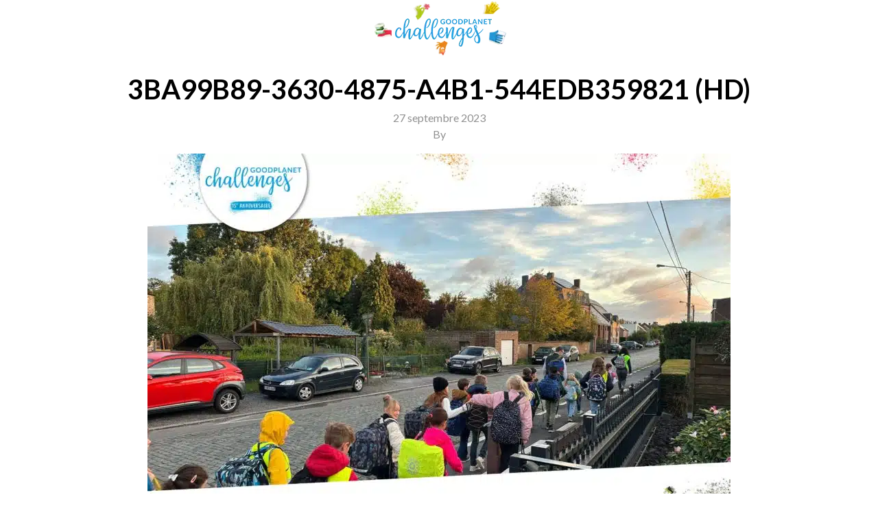

--- FILE ---
content_type: text/html; charset=UTF-8
request_url: https://www.goodplanetchallengesapp.be/participation/https-externatsaintjoseph-be-2023-09-27-bougeons-mieux/3ba99b89-3630-4875-a4b1-544edb359821-hd/
body_size: 7094
content:
<!doctype html>
<html lang="fr-FR">
    <head>
	<meta charset="utf-8">
	<meta http-equiv="x-ua-compatible" content="ie=edge">
	<meta name="viewport" content="width=device-width, initial-scale=1">
	<style>body {transition: .2s all ease-in-out;opacity: 1;visibility: visible;}
		body.firstload {opacity: 0;visibility: hidden;}
		[deferred-cloak], [data-deferred-cloak], [x-deferred-cloak], .deferred-cloak {display: none;}</style>
	<meta name='robots' content='index, follow, max-image-preview:large, max-snippet:-1, max-video-preview:-1' />

	<!-- This site is optimized with the Yoast SEO plugin v26.8 - https://yoast.com/product/yoast-seo-wordpress/ -->
	<title>3ba99b89-3630-4875-a4b1-544edb359821 (HD) - GoodPlanet Challenges</title>
	<link rel="canonical" href="https://www.goodplanetchallengesapp.be/participation/https-externatsaintjoseph-be-2023-09-27-bougeons-mieux/3ba99b89-3630-4875-a4b1-544edb359821-hd/" />
	<meta property="og:locale" content="fr_FR" />
	<meta property="og:type" content="article" />
	<meta property="og:url" content="https://www.goodplanetchallengesapp.be/participation/https-externatsaintjoseph-be-2023-09-27-bougeons-mieux/3ba99b89-3630-4875-a4b1-544edb359821-hd/" />
	<meta property="og:site_name" content="GoodPlanet Challenges" />
	<meta property="og:image" content="https://www.goodplanetchallengesapp.be/participation/https-externatsaintjoseph-be-2023-09-27-bougeons-mieux/3ba99b89-3630-4875-a4b1-544edb359821-hd" />
	<meta property="og:image:width" content="1" />
	<meta property="og:image:height" content="1" />
	<meta property="og:image:type" content="image/jpeg" />
	<meta name="twitter:card" content="summary_large_image" />
	<script type="application/ld+json" class="yoast-schema-graph">{"@context":"https://schema.org","@graph":[{"@type":"WebPage","@id":"https://www.goodplanetchallengesapp.be/participation/https-externatsaintjoseph-be-2023-09-27-bougeons-mieux/3ba99b89-3630-4875-a4b1-544edb359821-hd/","url":"https://www.goodplanetchallengesapp.be/participation/https-externatsaintjoseph-be-2023-09-27-bougeons-mieux/3ba99b89-3630-4875-a4b1-544edb359821-hd/","name":"3ba99b89-3630-4875-a4b1-544edb359821 (HD) - GoodPlanet Challenges","isPartOf":{"@id":"https://www.goodplanetchallengesapp.be/#website"},"primaryImageOfPage":{"@id":"https://www.goodplanetchallengesapp.be/participation/https-externatsaintjoseph-be-2023-09-27-bougeons-mieux/3ba99b89-3630-4875-a4b1-544edb359821-hd/#primaryimage"},"image":{"@id":"https://www.goodplanetchallengesapp.be/participation/https-externatsaintjoseph-be-2023-09-27-bougeons-mieux/3ba99b89-3630-4875-a4b1-544edb359821-hd/#primaryimage"},"thumbnailUrl":"https://www.goodplanetchallengesapp.be/wp-content/uploads/2023/09/cadre-fdccecde82ce11f518883eeac9637b1f-3ba99b89-3630-4875-a4b1-544edb359821-scaled.jpg","datePublished":"2023-09-27T08:27:43+00:00","breadcrumb":{"@id":"https://www.goodplanetchallengesapp.be/participation/https-externatsaintjoseph-be-2023-09-27-bougeons-mieux/3ba99b89-3630-4875-a4b1-544edb359821-hd/#breadcrumb"},"inLanguage":"fr-FR","potentialAction":[{"@type":"ReadAction","target":["https://www.goodplanetchallengesapp.be/participation/https-externatsaintjoseph-be-2023-09-27-bougeons-mieux/3ba99b89-3630-4875-a4b1-544edb359821-hd/"]}]},{"@type":"ImageObject","inLanguage":"fr-FR","@id":"https://www.goodplanetchallengesapp.be/participation/https-externatsaintjoseph-be-2023-09-27-bougeons-mieux/3ba99b89-3630-4875-a4b1-544edb359821-hd/#primaryimage","url":"https://www.goodplanetchallengesapp.be/wp-content/uploads/2023/09/cadre-fdccecde82ce11f518883eeac9637b1f-3ba99b89-3630-4875-a4b1-544edb359821-scaled.jpg","contentUrl":"https://www.goodplanetchallengesapp.be/wp-content/uploads/2023/09/cadre-fdccecde82ce11f518883eeac9637b1f-3ba99b89-3630-4875-a4b1-544edb359821-scaled.jpg","width":2560,"height":1810},{"@type":"BreadcrumbList","@id":"https://www.goodplanetchallengesapp.be/participation/https-externatsaintjoseph-be-2023-09-27-bougeons-mieux/3ba99b89-3630-4875-a4b1-544edb359821-hd/#breadcrumb","itemListElement":[{"@type":"ListItem","position":1,"name":"Accueil","item":"https://www.goodplanetchallengesapp.be/"},{"@type":"ListItem","position":2,"name":"https://externatsaintjoseph.be/2023/09/27/bougeons-mieux/","item":"https://www.goodplanetchallengesapp.be/participation/https-externatsaintjoseph-be-2023-09-27-bougeons-mieux/"},{"@type":"ListItem","position":3,"name":"3ba99b89-3630-4875-a4b1-544edb359821 (HD)"}]},{"@type":"WebSite","@id":"https://www.goodplanetchallengesapp.be/#website","url":"https://www.goodplanetchallengesapp.be/","name":"GoodPlanet Challenges","description":"","potentialAction":[{"@type":"SearchAction","target":{"@type":"EntryPoint","urlTemplate":"https://www.goodplanetchallengesapp.be/search/{search_term_string}"},"query-input":{"@type":"PropertyValueSpecification","valueRequired":true,"valueName":"search_term_string"}}],"inLanguage":"fr-FR"}]}</script>
	<!-- / Yoast SEO plugin. -->


<link rel='dns-prefetch' href='//cdnjs.cloudflare.com' />
		
	<style id='wp-img-auto-sizes-contain-inline-css' type='text/css'>
img:is([sizes=auto i],[sizes^="auto," i]){contain-intrinsic-size:3000px 1500px}
/*# sourceURL=wp-img-auto-sizes-contain-inline-css */
</style>
<style id='wp-block-library-inline-css' type='text/css'>
:root{--wp-block-synced-color:#7a00df;--wp-block-synced-color--rgb:122,0,223;--wp-bound-block-color:var(--wp-block-synced-color);--wp-editor-canvas-background:#ddd;--wp-admin-theme-color:#007cba;--wp-admin-theme-color--rgb:0,124,186;--wp-admin-theme-color-darker-10:#006ba1;--wp-admin-theme-color-darker-10--rgb:0,107,160.5;--wp-admin-theme-color-darker-20:#005a87;--wp-admin-theme-color-darker-20--rgb:0,90,135;--wp-admin-border-width-focus:2px}@media (min-resolution:192dpi){:root{--wp-admin-border-width-focus:1.5px}}.wp-element-button{cursor:pointer}:root .has-very-light-gray-background-color{background-color:#eee}:root .has-very-dark-gray-background-color{background-color:#313131}:root .has-very-light-gray-color{color:#eee}:root .has-very-dark-gray-color{color:#313131}:root .has-vivid-green-cyan-to-vivid-cyan-blue-gradient-background{background:linear-gradient(135deg,#00d084,#0693e3)}:root .has-purple-crush-gradient-background{background:linear-gradient(135deg,#34e2e4,#4721fb 50%,#ab1dfe)}:root .has-hazy-dawn-gradient-background{background:linear-gradient(135deg,#faaca8,#dad0ec)}:root .has-subdued-olive-gradient-background{background:linear-gradient(135deg,#fafae1,#67a671)}:root .has-atomic-cream-gradient-background{background:linear-gradient(135deg,#fdd79a,#004a59)}:root .has-nightshade-gradient-background{background:linear-gradient(135deg,#330968,#31cdcf)}:root .has-midnight-gradient-background{background:linear-gradient(135deg,#020381,#2874fc)}:root{--wp--preset--font-size--normal:16px;--wp--preset--font-size--huge:42px}.has-regular-font-size{font-size:1em}.has-larger-font-size{font-size:2.625em}.has-normal-font-size{font-size:var(--wp--preset--font-size--normal)}.has-huge-font-size{font-size:var(--wp--preset--font-size--huge)}.has-text-align-center{text-align:center}.has-text-align-left{text-align:left}.has-text-align-right{text-align:right}.has-fit-text{white-space:nowrap!important}#end-resizable-editor-section{display:none}.aligncenter{clear:both}.items-justified-left{justify-content:flex-start}.items-justified-center{justify-content:center}.items-justified-right{justify-content:flex-end}.items-justified-space-between{justify-content:space-between}.screen-reader-text{border:0;clip-path:inset(50%);height:1px;margin:-1px;overflow:hidden;padding:0;position:absolute;width:1px;word-wrap:normal!important}.screen-reader-text:focus{background-color:#ddd;clip-path:none;color:#444;display:block;font-size:1em;height:auto;left:5px;line-height:normal;padding:15px 23px 14px;text-decoration:none;top:5px;width:auto;z-index:100000}html :where(.has-border-color){border-style:solid}html :where([style*=border-top-color]){border-top-style:solid}html :where([style*=border-right-color]){border-right-style:solid}html :where([style*=border-bottom-color]){border-bottom-style:solid}html :where([style*=border-left-color]){border-left-style:solid}html :where([style*=border-width]){border-style:solid}html :where([style*=border-top-width]){border-top-style:solid}html :where([style*=border-right-width]){border-right-style:solid}html :where([style*=border-bottom-width]){border-bottom-style:solid}html :where([style*=border-left-width]){border-left-style:solid}html :where(img[class*=wp-image-]){height:auto;max-width:100%}:where(figure){margin:0 0 1em}html :where(.is-position-sticky){--wp-admin--admin-bar--position-offset:var(--wp-admin--admin-bar--height,0px)}@media screen and (max-width:600px){html :where(.is-position-sticky){--wp-admin--admin-bar--position-offset:0px}}

/*# sourceURL=wp-block-library-inline-css */
</style><style id='global-styles-inline-css' type='text/css'>
:root{--wp--preset--aspect-ratio--square: 1;--wp--preset--aspect-ratio--4-3: 4/3;--wp--preset--aspect-ratio--3-4: 3/4;--wp--preset--aspect-ratio--3-2: 3/2;--wp--preset--aspect-ratio--2-3: 2/3;--wp--preset--aspect-ratio--16-9: 16/9;--wp--preset--aspect-ratio--9-16: 9/16;--wp--preset--color--black: #000000;--wp--preset--color--cyan-bluish-gray: #abb8c3;--wp--preset--color--white: #ffffff;--wp--preset--color--pale-pink: #f78da7;--wp--preset--color--vivid-red: #cf2e2e;--wp--preset--color--luminous-vivid-orange: #ff6900;--wp--preset--color--luminous-vivid-amber: #fcb900;--wp--preset--color--light-green-cyan: #7bdcb5;--wp--preset--color--vivid-green-cyan: #00d084;--wp--preset--color--pale-cyan-blue: #8ed1fc;--wp--preset--color--vivid-cyan-blue: #0693e3;--wp--preset--color--vivid-purple: #9b51e0;--wp--preset--gradient--vivid-cyan-blue-to-vivid-purple: linear-gradient(135deg,rgb(6,147,227) 0%,rgb(155,81,224) 100%);--wp--preset--gradient--light-green-cyan-to-vivid-green-cyan: linear-gradient(135deg,rgb(122,220,180) 0%,rgb(0,208,130) 100%);--wp--preset--gradient--luminous-vivid-amber-to-luminous-vivid-orange: linear-gradient(135deg,rgb(252,185,0) 0%,rgb(255,105,0) 100%);--wp--preset--gradient--luminous-vivid-orange-to-vivid-red: linear-gradient(135deg,rgb(255,105,0) 0%,rgb(207,46,46) 100%);--wp--preset--gradient--very-light-gray-to-cyan-bluish-gray: linear-gradient(135deg,rgb(238,238,238) 0%,rgb(169,184,195) 100%);--wp--preset--gradient--cool-to-warm-spectrum: linear-gradient(135deg,rgb(74,234,220) 0%,rgb(151,120,209) 20%,rgb(207,42,186) 40%,rgb(238,44,130) 60%,rgb(251,105,98) 80%,rgb(254,248,76) 100%);--wp--preset--gradient--blush-light-purple: linear-gradient(135deg,rgb(255,206,236) 0%,rgb(152,150,240) 100%);--wp--preset--gradient--blush-bordeaux: linear-gradient(135deg,rgb(254,205,165) 0%,rgb(254,45,45) 50%,rgb(107,0,62) 100%);--wp--preset--gradient--luminous-dusk: linear-gradient(135deg,rgb(255,203,112) 0%,rgb(199,81,192) 50%,rgb(65,88,208) 100%);--wp--preset--gradient--pale-ocean: linear-gradient(135deg,rgb(255,245,203) 0%,rgb(182,227,212) 50%,rgb(51,167,181) 100%);--wp--preset--gradient--electric-grass: linear-gradient(135deg,rgb(202,248,128) 0%,rgb(113,206,126) 100%);--wp--preset--gradient--midnight: linear-gradient(135deg,rgb(2,3,129) 0%,rgb(40,116,252) 100%);--wp--preset--font-size--small: 13px;--wp--preset--font-size--medium: 20px;--wp--preset--font-size--large: 36px;--wp--preset--font-size--x-large: 42px;--wp--preset--spacing--20: 0.44rem;--wp--preset--spacing--30: 0.67rem;--wp--preset--spacing--40: 1rem;--wp--preset--spacing--50: 1.5rem;--wp--preset--spacing--60: 2.25rem;--wp--preset--spacing--70: 3.38rem;--wp--preset--spacing--80: 5.06rem;--wp--preset--shadow--natural: 6px 6px 9px rgba(0, 0, 0, 0.2);--wp--preset--shadow--deep: 12px 12px 50px rgba(0, 0, 0, 0.4);--wp--preset--shadow--sharp: 6px 6px 0px rgba(0, 0, 0, 0.2);--wp--preset--shadow--outlined: 6px 6px 0px -3px rgb(255, 255, 255), 6px 6px rgb(0, 0, 0);--wp--preset--shadow--crisp: 6px 6px 0px rgb(0, 0, 0);}:where(.is-layout-flex){gap: 0.5em;}:where(.is-layout-grid){gap: 0.5em;}body .is-layout-flex{display: flex;}.is-layout-flex{flex-wrap: wrap;align-items: center;}.is-layout-flex > :is(*, div){margin: 0;}body .is-layout-grid{display: grid;}.is-layout-grid > :is(*, div){margin: 0;}:where(.wp-block-columns.is-layout-flex){gap: 2em;}:where(.wp-block-columns.is-layout-grid){gap: 2em;}:where(.wp-block-post-template.is-layout-flex){gap: 1.25em;}:where(.wp-block-post-template.is-layout-grid){gap: 1.25em;}.has-black-color{color: var(--wp--preset--color--black) !important;}.has-cyan-bluish-gray-color{color: var(--wp--preset--color--cyan-bluish-gray) !important;}.has-white-color{color: var(--wp--preset--color--white) !important;}.has-pale-pink-color{color: var(--wp--preset--color--pale-pink) !important;}.has-vivid-red-color{color: var(--wp--preset--color--vivid-red) !important;}.has-luminous-vivid-orange-color{color: var(--wp--preset--color--luminous-vivid-orange) !important;}.has-luminous-vivid-amber-color{color: var(--wp--preset--color--luminous-vivid-amber) !important;}.has-light-green-cyan-color{color: var(--wp--preset--color--light-green-cyan) !important;}.has-vivid-green-cyan-color{color: var(--wp--preset--color--vivid-green-cyan) !important;}.has-pale-cyan-blue-color{color: var(--wp--preset--color--pale-cyan-blue) !important;}.has-vivid-cyan-blue-color{color: var(--wp--preset--color--vivid-cyan-blue) !important;}.has-vivid-purple-color{color: var(--wp--preset--color--vivid-purple) !important;}.has-black-background-color{background-color: var(--wp--preset--color--black) !important;}.has-cyan-bluish-gray-background-color{background-color: var(--wp--preset--color--cyan-bluish-gray) !important;}.has-white-background-color{background-color: var(--wp--preset--color--white) !important;}.has-pale-pink-background-color{background-color: var(--wp--preset--color--pale-pink) !important;}.has-vivid-red-background-color{background-color: var(--wp--preset--color--vivid-red) !important;}.has-luminous-vivid-orange-background-color{background-color: var(--wp--preset--color--luminous-vivid-orange) !important;}.has-luminous-vivid-amber-background-color{background-color: var(--wp--preset--color--luminous-vivid-amber) !important;}.has-light-green-cyan-background-color{background-color: var(--wp--preset--color--light-green-cyan) !important;}.has-vivid-green-cyan-background-color{background-color: var(--wp--preset--color--vivid-green-cyan) !important;}.has-pale-cyan-blue-background-color{background-color: var(--wp--preset--color--pale-cyan-blue) !important;}.has-vivid-cyan-blue-background-color{background-color: var(--wp--preset--color--vivid-cyan-blue) !important;}.has-vivid-purple-background-color{background-color: var(--wp--preset--color--vivid-purple) !important;}.has-black-border-color{border-color: var(--wp--preset--color--black) !important;}.has-cyan-bluish-gray-border-color{border-color: var(--wp--preset--color--cyan-bluish-gray) !important;}.has-white-border-color{border-color: var(--wp--preset--color--white) !important;}.has-pale-pink-border-color{border-color: var(--wp--preset--color--pale-pink) !important;}.has-vivid-red-border-color{border-color: var(--wp--preset--color--vivid-red) !important;}.has-luminous-vivid-orange-border-color{border-color: var(--wp--preset--color--luminous-vivid-orange) !important;}.has-luminous-vivid-amber-border-color{border-color: var(--wp--preset--color--luminous-vivid-amber) !important;}.has-light-green-cyan-border-color{border-color: var(--wp--preset--color--light-green-cyan) !important;}.has-vivid-green-cyan-border-color{border-color: var(--wp--preset--color--vivid-green-cyan) !important;}.has-pale-cyan-blue-border-color{border-color: var(--wp--preset--color--pale-cyan-blue) !important;}.has-vivid-cyan-blue-border-color{border-color: var(--wp--preset--color--vivid-cyan-blue) !important;}.has-vivid-purple-border-color{border-color: var(--wp--preset--color--vivid-purple) !important;}.has-vivid-cyan-blue-to-vivid-purple-gradient-background{background: var(--wp--preset--gradient--vivid-cyan-blue-to-vivid-purple) !important;}.has-light-green-cyan-to-vivid-green-cyan-gradient-background{background: var(--wp--preset--gradient--light-green-cyan-to-vivid-green-cyan) !important;}.has-luminous-vivid-amber-to-luminous-vivid-orange-gradient-background{background: var(--wp--preset--gradient--luminous-vivid-amber-to-luminous-vivid-orange) !important;}.has-luminous-vivid-orange-to-vivid-red-gradient-background{background: var(--wp--preset--gradient--luminous-vivid-orange-to-vivid-red) !important;}.has-very-light-gray-to-cyan-bluish-gray-gradient-background{background: var(--wp--preset--gradient--very-light-gray-to-cyan-bluish-gray) !important;}.has-cool-to-warm-spectrum-gradient-background{background: var(--wp--preset--gradient--cool-to-warm-spectrum) !important;}.has-blush-light-purple-gradient-background{background: var(--wp--preset--gradient--blush-light-purple) !important;}.has-blush-bordeaux-gradient-background{background: var(--wp--preset--gradient--blush-bordeaux) !important;}.has-luminous-dusk-gradient-background{background: var(--wp--preset--gradient--luminous-dusk) !important;}.has-pale-ocean-gradient-background{background: var(--wp--preset--gradient--pale-ocean) !important;}.has-electric-grass-gradient-background{background: var(--wp--preset--gradient--electric-grass) !important;}.has-midnight-gradient-background{background: var(--wp--preset--gradient--midnight) !important;}.has-small-font-size{font-size: var(--wp--preset--font-size--small) !important;}.has-medium-font-size{font-size: var(--wp--preset--font-size--medium) !important;}.has-large-font-size{font-size: var(--wp--preset--font-size--large) !important;}.has-x-large-font-size{font-size: var(--wp--preset--font-size--x-large) !important;}
/*# sourceURL=global-styles-inline-css */
</style>

<style id='classic-theme-styles-inline-css' type='text/css'>
/*! This file is auto-generated */
.wp-block-button__link{color:#fff;background-color:#32373c;border-radius:9999px;box-shadow:none;text-decoration:none;padding:calc(.667em + 2px) calc(1.333em + 2px);font-size:1.125em}.wp-block-file__button{background:#32373c;color:#fff;text-decoration:none}
/*# sourceURL=/wp-includes/css/classic-themes.min.css */
</style>
<link rel="stylesheet" href="https://www.goodplanetchallengesapp.be/wp-content/themes/GoodPlanet/dist/styles/main-363a984086.css">
<link rel="stylesheet" href="https://www.goodplanetchallengesapp.be/wp-content/plugins/wp-paginate/css/wp-paginate.css?ver=2.2.4" media="screen">
<script type="text/javascript" defer="defer" src="https://www.goodplanetchallengesapp.be/wp-includes/js/jquery/jquery.min.js?ver=3.7.1" id="jquery-core-js"></script>
<script type="text/javascript" defer="defer" src="https://www.goodplanetchallengesapp.be/wp-includes/js/jquery/jquery-migrate.min.js?ver=3.4.1" id="jquery-migrate-js"></script>
		<style>
			.navbar-light .navbar-brand { background-image: url(https://www.goodplanetchallengesapp.be/wp-content/uploads/2022/11/goodplanet-challenges-logo.png); }																		body.term-bougeons-mieux .navbar-light .navbar-brand {
				background-image: url('https://www.goodplanetchallengesapp.be/wp-content/uploads/2022/11/goodplanet-challenges-logo-1.png');
			}
						body.term-bougeons-mieux .navbar-light .navbar-brand:before {
				background-image: url('https://www.goodplanetchallengesapp.be/wp-content/uploads/2022/11/illustraties-gpc-1-fiets.png');
			}
			
			body.term-bougeons-mieux .text-primary {
				color: #a5a4a4 !important;
			}

			.btn-bougeons-mieux,
			body.term-bougeons-mieux .btn-primary,
			.btn-bougeons-mieux:hover,
			body.term-bougeons-mieux .btn-primary:hover {
				color: #FFF;
				background-color: #a5a4a4;
			}

			.btn-bougeons-mieux:focus,
			body.term-bougeons-mieux .btn-primary:focus,
			.btn-bougeons-mieux:active,
			body.term-bougeons-mieux .btn-primary:active {
				color: #FFF;
				background-color: #959494;
			}

			body.page-template-concours.term-bougeons-mieux,
			body.single-participation.term-bougeons-mieux {
				background: #a5a4a4;
				color: #FFF;
			}

			body.page-template-concours.term-bougeons-mieux .navbar-light,
			body.single-participation.term-bougeons-mieux .navbar-light {
				background: #FFF;
			}

			body.page-template-concours.term-bougeons-mieux .btn-primary,
			body.single-participation.term-bougeons-mieux .btn-primary {
				background: #FFF;
				color: #a5a4a4;
			}

			body.page-template-concours.term-bougeons-mieux .btn-inverse,
			body.single-participation.term-bougeons-mieux .btn-inverse {
				color: #FFF;
				box-shadow: none;
			}

			body.page-template-concours.term-bougeons-mieux:not([class*=has-]):after,
			body.single-participation.term-bougeons-mieux:not([class*=has-]):after,
			body.single-participation.term-bougeons-mieux .fg-line:not([class*=has-]):after {
				background: #FFF;
			}

			body.page-template-concours.term-bougeons-mieux .felicitations,
			body.single-participation.term-bougeons-mieux .felicitations {
				background: #a5a4a4;
			}
															body.term-croque-local .navbar-light .navbar-brand {
				background-image: url('https://www.goodplanetchallengesapp.be/wp-content/uploads/2022/11/goodplanet-challenges-logo-1.png');
			}
						body.term-croque-local .navbar-light .navbar-brand:before {
				background-image: url('https://www.goodplanetchallengesapp.be/wp-content/uploads/2022/11/illustraties-gpc-2-appel.png');
			}
			
			body.term-croque-local .text-primary {
				color: #e9850d !important;
			}

			.btn-croque-local,
			body.term-croque-local .btn-primary,
			.btn-croque-local:hover,
			body.term-croque-local .btn-primary:hover {
				color: #FFF;
				background-color: #e9850d;
			}

			.btn-croque-local:focus,
			body.term-croque-local .btn-primary:focus,
			.btn-croque-local:active,
			body.term-croque-local .btn-primary:active {
				color: #FFF;
				background-color: #d2780c;
			}

			body.page-template-concours.term-croque-local,
			body.single-participation.term-croque-local {
				background: #e9850d;
				color: #FFF;
			}

			body.page-template-concours.term-croque-local .navbar-light,
			body.single-participation.term-croque-local .navbar-light {
				background: #FFF;
			}

			body.page-template-concours.term-croque-local .btn-primary,
			body.single-participation.term-croque-local .btn-primary {
				background: #FFF;
				color: #e9850d;
			}

			body.page-template-concours.term-croque-local .btn-inverse,
			body.single-participation.term-croque-local .btn-inverse {
				color: #FFF;
				box-shadow: none;
			}

			body.page-template-concours.term-croque-local:not([class*=has-]):after,
			body.single-participation.term-croque-local:not([class*=has-]):after,
			body.single-participation.term-croque-local .fg-line:not([class*=has-]):after {
				background: #FFF;
			}

			body.page-template-concours.term-croque-local .felicitations,
			body.single-participation.term-croque-local .felicitations {
				background: #e9850d;
			}
															body.term-zero-dechet .navbar-light .navbar-brand {
				background-image: url('https://www.goodplanetchallengesapp.be/wp-content/uploads/2022/11/goodplanet-challenges-logo-1.png');
			}
						body.term-zero-dechet .navbar-light .navbar-brand:before {
				background-image: url('https://www.goodplanetchallengesapp.be/wp-content/uploads/2022/11/illustraties-gpc-3-doosje.png');
			}
			
			body.term-zero-dechet .text-primary {
				color: #e62d52 !important;
			}

			.btn-zero-dechet,
			body.term-zero-dechet .btn-primary,
			.btn-zero-dechet:hover,
			body.term-zero-dechet .btn-primary:hover {
				color: #FFF;
				background-color: #e62d52;
			}

			.btn-zero-dechet:focus,
			body.term-zero-dechet .btn-primary:focus,
			.btn-zero-dechet:active,
			body.term-zero-dechet .btn-primary:active {
				color: #FFF;
				background-color: #cf294a;
			}

			body.page-template-concours.term-zero-dechet,
			body.single-participation.term-zero-dechet {
				background: #e62d52;
				color: #FFF;
			}

			body.page-template-concours.term-zero-dechet .navbar-light,
			body.single-participation.term-zero-dechet .navbar-light {
				background: #FFF;
			}

			body.page-template-concours.term-zero-dechet .btn-primary,
			body.single-participation.term-zero-dechet .btn-primary {
				background: #FFF;
				color: #e62d52;
			}

			body.page-template-concours.term-zero-dechet .btn-inverse,
			body.single-participation.term-zero-dechet .btn-inverse {
				color: #FFF;
				box-shadow: none;
			}

			body.page-template-concours.term-zero-dechet:not([class*=has-]):after,
			body.single-participation.term-zero-dechet:not([class*=has-]):after,
			body.single-participation.term-zero-dechet .fg-line:not([class*=has-]):after {
				background: #FFF;
			}

			body.page-template-concours.term-zero-dechet .felicitations,
			body.single-participation.term-zero-dechet .felicitations {
				background: #e62d52;
			}
															body.term-gros-pull .navbar-light .navbar-brand {
				background-image: url('https://www.goodplanetchallengesapp.be/wp-content/uploads/2022/11/goodplanet-challenges-logo-1.png');
			}
						body.term-gros-pull .navbar-light .navbar-brand:before {
				background-image: url('https://www.goodplanetchallengesapp.be/wp-content/uploads/2022/11/illustraties-gpc-4-trui.png');
			}
			
			body.term-gros-pull .text-primary {
				color: #f1cd00 !important;
			}

			.btn-gros-pull,
			body.term-gros-pull .btn-primary,
			.btn-gros-pull:hover,
			body.term-gros-pull .btn-primary:hover {
				color: #FFF;
				background-color: #f1cd00;
			}

			.btn-gros-pull:focus,
			body.term-gros-pull .btn-primary:focus,
			.btn-gros-pull:active,
			body.term-gros-pull .btn-primary:active {
				color: #FFF;
				background-color: #d9b900;
			}

			body.page-template-concours.term-gros-pull,
			body.single-participation.term-gros-pull {
				background: #f1cd00;
				color: #FFF;
			}

			body.page-template-concours.term-gros-pull .navbar-light,
			body.single-participation.term-gros-pull .navbar-light {
				background: #FFF;
			}

			body.page-template-concours.term-gros-pull .btn-primary,
			body.single-participation.term-gros-pull .btn-primary {
				background: #FFF;
				color: #f1cd00;
			}

			body.page-template-concours.term-gros-pull .btn-inverse,
			body.single-participation.term-gros-pull .btn-inverse {
				color: #FFF;
				box-shadow: none;
			}

			body.page-template-concours.term-gros-pull:not([class*=has-]):after,
			body.single-participation.term-gros-pull:not([class*=has-]):after,
			body.single-participation.term-gros-pull .fg-line:not([class*=has-]):after {
				background: #FFF;
			}

			body.page-template-concours.term-gros-pull .felicitations,
			body.single-participation.term-gros-pull .felicitations {
				background: #f1cd00;
			}
															body.term-tous-a-leau .navbar-light .navbar-brand {
				background-image: url('https://www.goodplanetchallengesapp.be/wp-content/uploads/2022/11/goodplanet-challenges-logo-1.png');
			}
						body.term-tous-a-leau .navbar-light .navbar-brand:before {
				background-image: url('https://www.goodplanetchallengesapp.be/wp-content/uploads/2022/11/illustraties-gpc-5-glas.png');
			}
			
			body.term-tous-a-leau .text-primary {
				color: #1794d2 !important;
			}

			.btn-tous-a-leau,
			body.term-tous-a-leau .btn-primary,
			.btn-tous-a-leau:hover,
			body.term-tous-a-leau .btn-primary:hover {
				color: #FFF;
				background-color: #1794d2;
			}

			.btn-tous-a-leau:focus,
			body.term-tous-a-leau .btn-primary:focus,
			.btn-tous-a-leau:active,
			body.term-tous-a-leau .btn-primary:active {
				color: #FFF;
				background-color: #1586bd;
			}

			body.page-template-concours.term-tous-a-leau,
			body.single-participation.term-tous-a-leau {
				background: #1794d2;
				color: #FFF;
			}

			body.page-template-concours.term-tous-a-leau .navbar-light,
			body.single-participation.term-tous-a-leau .navbar-light {
				background: #FFF;
			}

			body.page-template-concours.term-tous-a-leau .btn-primary,
			body.single-participation.term-tous-a-leau .btn-primary {
				background: #FFF;
				color: #1794d2;
			}

			body.page-template-concours.term-tous-a-leau .btn-inverse,
			body.single-participation.term-tous-a-leau .btn-inverse {
				color: #FFF;
				box-shadow: none;
			}

			body.page-template-concours.term-tous-a-leau:not([class*=has-]):after,
			body.single-participation.term-tous-a-leau:not([class*=has-]):after,
			body.single-participation.term-tous-a-leau .fg-line:not([class*=has-]):after {
				background: #FFF;
			}

			body.page-template-concours.term-tous-a-leau .felicitations,
			body.single-participation.term-tous-a-leau .felicitations {
				background: #1794d2;
			}
															body.term-alors-on-sort .navbar-light .navbar-brand {
				background-image: url('https://www.goodplanetchallengesapp.be/wp-content/uploads/2022/11/goodplanet-challenges-logo-1.png');
			}
						body.term-alors-on-sort .navbar-light .navbar-brand:before {
				background-image: url('https://www.goodplanetchallengesapp.be/wp-content/uploads/2022/11/illustraties-gpc-6-boeken.png');
			}
			
			body.term-alors-on-sort .text-primary {
				color: #aec918 !important;
			}

			.btn-alors-on-sort,
			body.term-alors-on-sort .btn-primary,
			.btn-alors-on-sort:hover,
			body.term-alors-on-sort .btn-primary:hover {
				color: #FFF;
				background-color: #aec918;
			}

			.btn-alors-on-sort:focus,
			body.term-alors-on-sort .btn-primary:focus,
			.btn-alors-on-sort:active,
			body.term-alors-on-sort .btn-primary:active {
				color: #FFF;
				background-color: #9db516;
			}

			body.page-template-concours.term-alors-on-sort,
			body.single-participation.term-alors-on-sort {
				background: #aec918;
				color: #FFF;
			}

			body.page-template-concours.term-alors-on-sort .navbar-light,
			body.single-participation.term-alors-on-sort .navbar-light {
				background: #FFF;
			}

			body.page-template-concours.term-alors-on-sort .btn-primary,
			body.single-participation.term-alors-on-sort .btn-primary {
				background: #FFF;
				color: #aec918;
			}

			body.page-template-concours.term-alors-on-sort .btn-inverse,
			body.single-participation.term-alors-on-sort .btn-inverse {
				color: #FFF;
				box-shadow: none;
			}

			body.page-template-concours.term-alors-on-sort:not([class*=has-]):after,
			body.single-participation.term-alors-on-sort:not([class*=has-]):after,
			body.single-participation.term-alors-on-sort .fg-line:not([class*=has-]):after {
				background: #FFF;
			}

			body.page-template-concours.term-alors-on-sort .felicitations,
			body.single-participation.term-alors-on-sort .felicitations {
				background: #aec918;
			}
								</style>
		
	<style>
		/*      .image-preview {
				  object-fit: cover;
				  width: 100%;
				  height: 100%;
			  }*/


		.form-group-2024.fg-float .form-control {
			background: rgba(255, 255, 255, 0.25) !important;
			padding-left: 15px;
			padding-right: 15px;
		}

		.form-group-2024.fg-float .fg-label {
			color: rgba(0, 0, 0, 0.75);
			padding-left: 15px;
			padding-right: 15px;
		}

		.form-group-2024.fg-float .fg-toggled .fg-label {
			color: #FFFFFF;
		}

		.form-group-2024.fg-float:not([class*=has-]) .fg-line:after {
			background: #FFFFFF;
		}
	</style>
</head>
        <body class="attachment wp-singular attachment-template-default single single-attachment postid-5386 attachmentid-5386 attachment-jpeg wp-theme-GoodPlanet loading frontend firstload  3ba99b89-3630-4875-a4b1-544edb359821-hd">
        <!--[if IE]>
          <div class="alert alert-warning">
        You are using an <strong>outdated</strong> browser. Please <a href="http://browsehappy.com/">upgrade your browser</a> to improve your experience.          </div>
        <![endif]-->
        <header class="banner navbar navbar-light navbar-toggleable-md">
    <div class="containerZ">
        <a class="navbar-brand" href="https://www.goodplanetchallengesapp.be/">GoodPlanet Challenges</a>
                <div class="collapse navbar-collapse" id="navbarNav">
            <nav class="nav-primary">
                            </nav>
        </div>
    </div>
</header>        <div class="wrap container" role="document" id="content">
            <div class="content row" id="content-inner">
                <main class="main">
                      <article class="post-5386 attachment type-attachment status-inherit hentry">
    <header>
      <h1 class="entry-title">3ba99b89-3630-4875-a4b1-544edb359821 (HD)</h1>
      <time class="updated" datetime="2023-09-27T08:27:43+00:00">27 septembre 2023</time>
<p class="byline author vcard">By <a href="https://www.goodplanetchallengesapp.be/author/" rel="author" class="fn"></a></p>
    </header>
    <div class="entry-content">
      <p class="attachment"><a href='https://www.goodplanetchallengesapp.be/wp-content/uploads/2023/09/cadre-fdccecde82ce11f518883eeac9637b1f-3ba99b89-3630-4875-a4b1-544edb359821-scaled.jpg' class="media-img no-ajaxy"  data-fancybox><img fetchpriority="high" decoding="async" width="850" height="601" src="https://www.goodplanetchallengesapp.be/wp-content/uploads/2023/09/cadre-fdccecde82ce11f518883eeac9637b1f-3ba99b89-3630-4875-a4b1-544edb359821-850x601.jpg" class="attachment-medium size-medium" alt="" srcset="https://www.goodplanetchallengesapp.be/wp-content/uploads/2023/09/cadre-fdccecde82ce11f518883eeac9637b1f-3ba99b89-3630-4875-a4b1-544edb359821-850x601.jpg 850w, https://www.goodplanetchallengesapp.be/wp-content/uploads/2023/09/cadre-fdccecde82ce11f518883eeac9637b1f-3ba99b89-3630-4875-a4b1-544edb359821-1024x724.jpg 1024w, https://www.goodplanetchallengesapp.be/wp-content/uploads/2023/09/cadre-fdccecde82ce11f518883eeac9637b1f-3ba99b89-3630-4875-a4b1-544edb359821-768x543.jpg 768w, https://www.goodplanetchallengesapp.be/wp-content/uploads/2023/09/cadre-fdccecde82ce11f518883eeac9637b1f-3ba99b89-3630-4875-a4b1-544edb359821-1536x1086.jpg 1536w, https://www.goodplanetchallengesapp.be/wp-content/uploads/2023/09/cadre-fdccecde82ce11f518883eeac9637b1f-3ba99b89-3630-4875-a4b1-544edb359821-2048x1448.jpg 2048w" sizes="(max-width: 850px) 100vw, 850px" /></a></p>
    </div>
    <footer>
          </footer>
    
<section id="comments" class="comments">
  
  
  </section>
  </article>
                </main><!-- /.main -->
                                                            </div><!-- /.content -->
        </div><!-- /.wrap -->
        <footer class="content-info">
    <div class="container">
            </div>
</footer>
    <div class="loader-container"><div id="loader"></div></div>
<script type="speculationrules">
{"prefetch":[{"source":"document","where":{"and":[{"href_matches":"/*"},{"not":{"href_matches":["/wp-*.php","/wp-admin/*","/wp-content/uploads/*","/wp-content/*","/wp-content/plugins/*","/wp-content/themes/GoodPlanet/*","/*\\?(.+)"]}},{"not":{"selector_matches":"a[rel~=\"nofollow\"]"}},{"not":{"selector_matches":".no-prefetch, .no-prefetch a"}}]},"eagerness":"conservative"}]}
</script>
<script type="text/javascript" id="jquery/imagesLoaded-js-extra">
/* <![CDATA[ */
var jsData = {"ajaxUrl":"https://www.goodplanetchallengesapp.be/wp-admin/admin-ajax.php","currentUrl":"https://www.goodplanetchallengesapp.be/participation/https-externatsaintjoseph-be-2023-09-27-bougeons-mieux/3ba99b89-3630-4875-a4b1-544edb359821-hd/","nonce":"0104b6eaf0","gmap_marker_icon":null,"gmap_center":null,"gmap_zoom":null,"gmap_styles":null,"cadres_uri":"https://www.goodplanetchallengesapp.be/wp-content/themes/GoodPlanet/_cadres/","cadres_lowres_uri":"https://www.goodplanetchallengesapp.be/wp-content/themes/GoodPlanet/_cadres_lowres/","cadres_version":"2.0"};
//# sourceURL=jquery%2FimagesLoaded-js-extra
/* ]]> */
</script>
<script type="text/javascript" defer="defer" src="//cdnjs.cloudflare.com/ajax/libs/jquery.imagesloaded/4.1.1/imagesloaded.pkgd.min.js" id="jquery/imagesLoaded-js"></script>
<script type="text/javascript" defer="defer" src="//cdnjs.cloudflare.com/ajax/libs/history.js/1.8/bundled/html4+html5/jquery.history.min.js" id="jquery/history-js"></script>
<script type="text/javascript" defer="defer" src="https://www.goodplanetchallengesapp.be/wp-content/themes/GoodPlanet/dist/scripts/main-518154d191.js?ver=6.9" id="sage/js-js"></script>
    </body>
</html>
<noscript><style>body.firstload{opacity:1;visibility:visible;}body:not(.firstload).loading #content{opacity: 1;visibility:visible;}</style></noscript>
<script data-pagespeed-no-defer type="text/javascript">
    WebFontConfig = {
        google: {families: ['Lato:400,700,900', 'Cookie']}
    };
    (function () {
        var wf = document.createElement('script');
        wf.src = ('https:' == document.location.protocol ? 'https' : 'http') +
                '://ajax.googleapis.com/ajax/libs/webfont/1.5.18/webfont.js';
        wf.type = 'text/javascript';
        wf.async = 'true';
        var s = document.getElementsByTagName('script')[0];
        s.parentNode.insertBefore(wf, s);
    })();
</script>